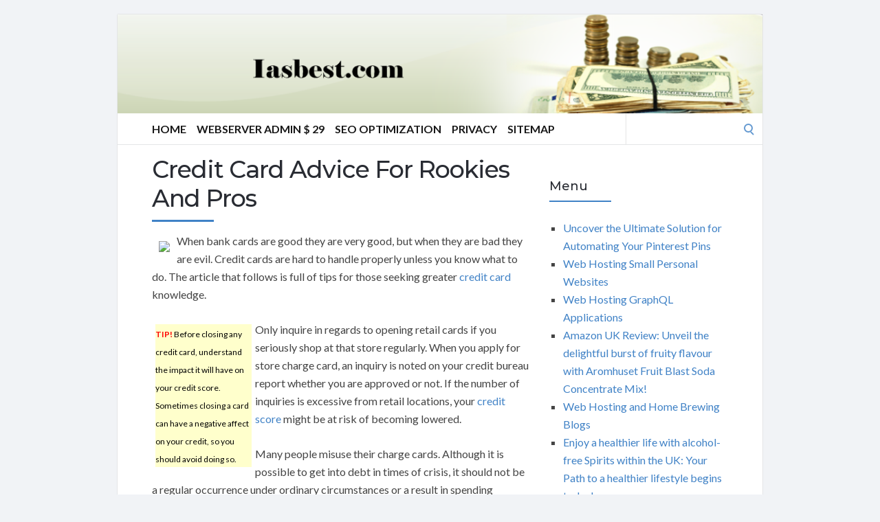

--- FILE ---
content_type: text/html; charset=UTF-8
request_url: https://iasbest.com/credit-cards/credit-card-advice-for-rookies-and-pros/
body_size: 47015
content:
<!DOCTYPE html>
<html lang="en-US">
<head>
	<!-- Meta -->
	<meta charset="UTF-8">
	<meta name="viewport" content="width=device-width, initial-scale=1">
	<!-- Link -->
	<link rel="profile" href="https://gmpg.org/xfn/11">
	<link rel="pingback" href="https://iasbest.com/xmlrpc.php">
	<!-- WP Head -->
	<meta name='robots' content='index, follow, max-image-preview:large, max-snippet:-1, max-video-preview:-1' />
	<style>img:is([sizes="auto" i], [sizes^="auto," i]) { contain-intrinsic-size: 3000px 1500px }</style>
	
	<!-- This site is optimized with the Yoast SEO plugin v26.8 - https://yoast.com/product/yoast-seo-wordpress/ -->
	<title>Credit Card Advice For Rookies And Pros -</title>
	<link rel="canonical" href="https://iasbest.com/credit-cards/credit-card-advice-for-rookies-and-pros/" />
	<meta property="og:locale" content="en_US" />
	<meta property="og:type" content="article" />
	<meta property="og:title" content="Credit Card Advice For Rookies And Pros -" />
	<meta property="og:description" content="When bank cards are good they are very good, but when they are bad they are evil. Credit cards are hard to handle properly unless you know what to do. The article that follows is full of tips for those seeking greater credit card knowledge. TIP! Before closing any credit card, understand the impact it [&hellip;]" />
	<meta property="og:url" content="https://iasbest.com/credit-cards/credit-card-advice-for-rookies-and-pros/" />
	<meta property="article:published_time" content="2015-11-02T09:38:28+00:00" />
	<meta property="og:image" content="https://www.lynnefeatherstone.org/wp-content/uploads/2013/08/Credit-Union-282x360.jpg" />
	<meta name="author" content="admin" />
	<meta name="twitter:card" content="summary_large_image" />
	<meta name="twitter:label1" content="Written by" />
	<meta name="twitter:data1" content="admin" />
	<meta name="twitter:label2" content="Est. reading time" />
	<meta name="twitter:data2" content="3 minutes" />
	<script type="application/ld+json" class="yoast-schema-graph">{"@context":"https://schema.org","@graph":[{"@type":"Article","@id":"https://iasbest.com/credit-cards/credit-card-advice-for-rookies-and-pros/#article","isPartOf":{"@id":"https://iasbest.com/credit-cards/credit-card-advice-for-rookies-and-pros/"},"author":{"name":"admin","@id":"https://iasbest.com/#/schema/person/2e44727a63450d0a8c9c8a475fa5eadd"},"headline":"Credit Card Advice For Rookies And Pros","datePublished":"2015-11-02T09:38:28+00:00","mainEntityOfPage":{"@id":"https://iasbest.com/credit-cards/credit-card-advice-for-rookies-and-pros/"},"wordCount":630,"image":{"@id":"https://iasbest.com/credit-cards/credit-card-advice-for-rookies-and-pros/#primaryimage"},"thumbnailUrl":"https://www.lynnefeatherstone.org/wp-content/uploads/2013/08/Credit-Union-282x360.jpg","keywords":["bank cards","charge cards","credit card","credit score"],"articleSection":["Credit Cards"],"inLanguage":"en-US"},{"@type":"WebPage","@id":"https://iasbest.com/credit-cards/credit-card-advice-for-rookies-and-pros/","url":"https://iasbest.com/credit-cards/credit-card-advice-for-rookies-and-pros/","name":"Credit Card Advice For Rookies And Pros -","isPartOf":{"@id":"https://iasbest.com/#website"},"primaryImageOfPage":{"@id":"https://iasbest.com/credit-cards/credit-card-advice-for-rookies-and-pros/#primaryimage"},"image":{"@id":"https://iasbest.com/credit-cards/credit-card-advice-for-rookies-and-pros/#primaryimage"},"thumbnailUrl":"https://www.lynnefeatherstone.org/wp-content/uploads/2013/08/Credit-Union-282x360.jpg","datePublished":"2015-11-02T09:38:28+00:00","author":{"@id":"https://iasbest.com/#/schema/person/2e44727a63450d0a8c9c8a475fa5eadd"},"breadcrumb":{"@id":"https://iasbest.com/credit-cards/credit-card-advice-for-rookies-and-pros/#breadcrumb"},"inLanguage":"en-US","potentialAction":[{"@type":"ReadAction","target":["https://iasbest.com/credit-cards/credit-card-advice-for-rookies-and-pros/"]}]},{"@type":"ImageObject","inLanguage":"en-US","@id":"https://iasbest.com/credit-cards/credit-card-advice-for-rookies-and-pros/#primaryimage","url":"https://www.lynnefeatherstone.org/wp-content/uploads/2013/08/Credit-Union-282x360.jpg","contentUrl":"https://www.lynnefeatherstone.org/wp-content/uploads/2013/08/Credit-Union-282x360.jpg"},{"@type":"BreadcrumbList","@id":"https://iasbest.com/credit-cards/credit-card-advice-for-rookies-and-pros/#breadcrumb","itemListElement":[{"@type":"ListItem","position":1,"name":"Home","item":"https://iasbest.com/"},{"@type":"ListItem","position":2,"name":"Credit Card Advice For Rookies And Pros"}]},{"@type":"WebSite","@id":"https://iasbest.com/#website","url":"https://iasbest.com/","name":"","description":"iasbest.com","potentialAction":[{"@type":"SearchAction","target":{"@type":"EntryPoint","urlTemplate":"https://iasbest.com/?s={search_term_string}"},"query-input":{"@type":"PropertyValueSpecification","valueRequired":true,"valueName":"search_term_string"}}],"inLanguage":"en-US"},{"@type":"Person","@id":"https://iasbest.com/#/schema/person/2e44727a63450d0a8c9c8a475fa5eadd","name":"admin","image":{"@type":"ImageObject","inLanguage":"en-US","@id":"https://iasbest.com/#/schema/person/image/","url":"https://secure.gravatar.com/avatar/cff022fc072861ba8e154e7bf0c87d0d24829c41d5c2de3165b19dc37d02687a?s=96&d=mm&r=g","contentUrl":"https://secure.gravatar.com/avatar/cff022fc072861ba8e154e7bf0c87d0d24829c41d5c2de3165b19dc37d02687a?s=96&d=mm&r=g","caption":"admin"},"url":"https://iasbest.com/author/admin/"}]}</script>
	<!-- / Yoast SEO plugin. -->


<link rel='dns-prefetch' href='//fonts.googleapis.com' />
<link rel="alternate" type="application/rss+xml" title=" &raquo; Feed" href="https://iasbest.com/feed/" />
<link rel="alternate" type="application/rss+xml" title=" &raquo; Comments Feed" href="https://iasbest.com/comments/feed/" />
<script type="text/javascript">
/* <![CDATA[ */
window._wpemojiSettings = {"baseUrl":"https:\/\/s.w.org\/images\/core\/emoji\/16.0.1\/72x72\/","ext":".png","svgUrl":"https:\/\/s.w.org\/images\/core\/emoji\/16.0.1\/svg\/","svgExt":".svg","source":{"concatemoji":"https:\/\/iasbest.com\/wp-includes\/js\/wp-emoji-release.min.js?ver=6.8.3"}};
/*! This file is auto-generated */
!function(s,n){var o,i,e;function c(e){try{var t={supportTests:e,timestamp:(new Date).valueOf()};sessionStorage.setItem(o,JSON.stringify(t))}catch(e){}}function p(e,t,n){e.clearRect(0,0,e.canvas.width,e.canvas.height),e.fillText(t,0,0);var t=new Uint32Array(e.getImageData(0,0,e.canvas.width,e.canvas.height).data),a=(e.clearRect(0,0,e.canvas.width,e.canvas.height),e.fillText(n,0,0),new Uint32Array(e.getImageData(0,0,e.canvas.width,e.canvas.height).data));return t.every(function(e,t){return e===a[t]})}function u(e,t){e.clearRect(0,0,e.canvas.width,e.canvas.height),e.fillText(t,0,0);for(var n=e.getImageData(16,16,1,1),a=0;a<n.data.length;a++)if(0!==n.data[a])return!1;return!0}function f(e,t,n,a){switch(t){case"flag":return n(e,"\ud83c\udff3\ufe0f\u200d\u26a7\ufe0f","\ud83c\udff3\ufe0f\u200b\u26a7\ufe0f")?!1:!n(e,"\ud83c\udde8\ud83c\uddf6","\ud83c\udde8\u200b\ud83c\uddf6")&&!n(e,"\ud83c\udff4\udb40\udc67\udb40\udc62\udb40\udc65\udb40\udc6e\udb40\udc67\udb40\udc7f","\ud83c\udff4\u200b\udb40\udc67\u200b\udb40\udc62\u200b\udb40\udc65\u200b\udb40\udc6e\u200b\udb40\udc67\u200b\udb40\udc7f");case"emoji":return!a(e,"\ud83e\udedf")}return!1}function g(e,t,n,a){var r="undefined"!=typeof WorkerGlobalScope&&self instanceof WorkerGlobalScope?new OffscreenCanvas(300,150):s.createElement("canvas"),o=r.getContext("2d",{willReadFrequently:!0}),i=(o.textBaseline="top",o.font="600 32px Arial",{});return e.forEach(function(e){i[e]=t(o,e,n,a)}),i}function t(e){var t=s.createElement("script");t.src=e,t.defer=!0,s.head.appendChild(t)}"undefined"!=typeof Promise&&(o="wpEmojiSettingsSupports",i=["flag","emoji"],n.supports={everything:!0,everythingExceptFlag:!0},e=new Promise(function(e){s.addEventListener("DOMContentLoaded",e,{once:!0})}),new Promise(function(t){var n=function(){try{var e=JSON.parse(sessionStorage.getItem(o));if("object"==typeof e&&"number"==typeof e.timestamp&&(new Date).valueOf()<e.timestamp+604800&&"object"==typeof e.supportTests)return e.supportTests}catch(e){}return null}();if(!n){if("undefined"!=typeof Worker&&"undefined"!=typeof OffscreenCanvas&&"undefined"!=typeof URL&&URL.createObjectURL&&"undefined"!=typeof Blob)try{var e="postMessage("+g.toString()+"("+[JSON.stringify(i),f.toString(),p.toString(),u.toString()].join(",")+"));",a=new Blob([e],{type:"text/javascript"}),r=new Worker(URL.createObjectURL(a),{name:"wpTestEmojiSupports"});return void(r.onmessage=function(e){c(n=e.data),r.terminate(),t(n)})}catch(e){}c(n=g(i,f,p,u))}t(n)}).then(function(e){for(var t in e)n.supports[t]=e[t],n.supports.everything=n.supports.everything&&n.supports[t],"flag"!==t&&(n.supports.everythingExceptFlag=n.supports.everythingExceptFlag&&n.supports[t]);n.supports.everythingExceptFlag=n.supports.everythingExceptFlag&&!n.supports.flag,n.DOMReady=!1,n.readyCallback=function(){n.DOMReady=!0}}).then(function(){return e}).then(function(){var e;n.supports.everything||(n.readyCallback(),(e=n.source||{}).concatemoji?t(e.concatemoji):e.wpemoji&&e.twemoji&&(t(e.twemoji),t(e.wpemoji)))}))}((window,document),window._wpemojiSettings);
/* ]]> */
</script>
<style id='wp-emoji-styles-inline-css' type='text/css'>

	img.wp-smiley, img.emoji {
		display: inline !important;
		border: none !important;
		box-shadow: none !important;
		height: 1em !important;
		width: 1em !important;
		margin: 0 0.07em !important;
		vertical-align: -0.1em !important;
		background: none !important;
		padding: 0 !important;
	}
</style>
<link rel='stylesheet' id='wp-block-library-css' href='https://iasbest.com/wp-includes/css/dist/block-library/style.min.css?ver=6.8.3' type='text/css' media='all' />
<style id='classic-theme-styles-inline-css' type='text/css'>
/*! This file is auto-generated */
.wp-block-button__link{color:#fff;background-color:#32373c;border-radius:9999px;box-shadow:none;text-decoration:none;padding:calc(.667em + 2px) calc(1.333em + 2px);font-size:1.125em}.wp-block-file__button{background:#32373c;color:#fff;text-decoration:none}
</style>
<style id='global-styles-inline-css' type='text/css'>
:root{--wp--preset--aspect-ratio--square: 1;--wp--preset--aspect-ratio--4-3: 4/3;--wp--preset--aspect-ratio--3-4: 3/4;--wp--preset--aspect-ratio--3-2: 3/2;--wp--preset--aspect-ratio--2-3: 2/3;--wp--preset--aspect-ratio--16-9: 16/9;--wp--preset--aspect-ratio--9-16: 9/16;--wp--preset--color--black: #000000;--wp--preset--color--cyan-bluish-gray: #abb8c3;--wp--preset--color--white: #ffffff;--wp--preset--color--pale-pink: #f78da7;--wp--preset--color--vivid-red: #cf2e2e;--wp--preset--color--luminous-vivid-orange: #ff6900;--wp--preset--color--luminous-vivid-amber: #fcb900;--wp--preset--color--light-green-cyan: #7bdcb5;--wp--preset--color--vivid-green-cyan: #00d084;--wp--preset--color--pale-cyan-blue: #8ed1fc;--wp--preset--color--vivid-cyan-blue: #0693e3;--wp--preset--color--vivid-purple: #9b51e0;--wp--preset--gradient--vivid-cyan-blue-to-vivid-purple: linear-gradient(135deg,rgba(6,147,227,1) 0%,rgb(155,81,224) 100%);--wp--preset--gradient--light-green-cyan-to-vivid-green-cyan: linear-gradient(135deg,rgb(122,220,180) 0%,rgb(0,208,130) 100%);--wp--preset--gradient--luminous-vivid-amber-to-luminous-vivid-orange: linear-gradient(135deg,rgba(252,185,0,1) 0%,rgba(255,105,0,1) 100%);--wp--preset--gradient--luminous-vivid-orange-to-vivid-red: linear-gradient(135deg,rgba(255,105,0,1) 0%,rgb(207,46,46) 100%);--wp--preset--gradient--very-light-gray-to-cyan-bluish-gray: linear-gradient(135deg,rgb(238,238,238) 0%,rgb(169,184,195) 100%);--wp--preset--gradient--cool-to-warm-spectrum: linear-gradient(135deg,rgb(74,234,220) 0%,rgb(151,120,209) 20%,rgb(207,42,186) 40%,rgb(238,44,130) 60%,rgb(251,105,98) 80%,rgb(254,248,76) 100%);--wp--preset--gradient--blush-light-purple: linear-gradient(135deg,rgb(255,206,236) 0%,rgb(152,150,240) 100%);--wp--preset--gradient--blush-bordeaux: linear-gradient(135deg,rgb(254,205,165) 0%,rgb(254,45,45) 50%,rgb(107,0,62) 100%);--wp--preset--gradient--luminous-dusk: linear-gradient(135deg,rgb(255,203,112) 0%,rgb(199,81,192) 50%,rgb(65,88,208) 100%);--wp--preset--gradient--pale-ocean: linear-gradient(135deg,rgb(255,245,203) 0%,rgb(182,227,212) 50%,rgb(51,167,181) 100%);--wp--preset--gradient--electric-grass: linear-gradient(135deg,rgb(202,248,128) 0%,rgb(113,206,126) 100%);--wp--preset--gradient--midnight: linear-gradient(135deg,rgb(2,3,129) 0%,rgb(40,116,252) 100%);--wp--preset--font-size--small: 13px;--wp--preset--font-size--medium: 20px;--wp--preset--font-size--large: 36px;--wp--preset--font-size--x-large: 42px;--wp--preset--spacing--20: 0.44rem;--wp--preset--spacing--30: 0.67rem;--wp--preset--spacing--40: 1rem;--wp--preset--spacing--50: 1.5rem;--wp--preset--spacing--60: 2.25rem;--wp--preset--spacing--70: 3.38rem;--wp--preset--spacing--80: 5.06rem;--wp--preset--shadow--natural: 6px 6px 9px rgba(0, 0, 0, 0.2);--wp--preset--shadow--deep: 12px 12px 50px rgba(0, 0, 0, 0.4);--wp--preset--shadow--sharp: 6px 6px 0px rgba(0, 0, 0, 0.2);--wp--preset--shadow--outlined: 6px 6px 0px -3px rgba(255, 255, 255, 1), 6px 6px rgba(0, 0, 0, 1);--wp--preset--shadow--crisp: 6px 6px 0px rgba(0, 0, 0, 1);}:where(.is-layout-flex){gap: 0.5em;}:where(.is-layout-grid){gap: 0.5em;}body .is-layout-flex{display: flex;}.is-layout-flex{flex-wrap: wrap;align-items: center;}.is-layout-flex > :is(*, div){margin: 0;}body .is-layout-grid{display: grid;}.is-layout-grid > :is(*, div){margin: 0;}:where(.wp-block-columns.is-layout-flex){gap: 2em;}:where(.wp-block-columns.is-layout-grid){gap: 2em;}:where(.wp-block-post-template.is-layout-flex){gap: 1.25em;}:where(.wp-block-post-template.is-layout-grid){gap: 1.25em;}.has-black-color{color: var(--wp--preset--color--black) !important;}.has-cyan-bluish-gray-color{color: var(--wp--preset--color--cyan-bluish-gray) !important;}.has-white-color{color: var(--wp--preset--color--white) !important;}.has-pale-pink-color{color: var(--wp--preset--color--pale-pink) !important;}.has-vivid-red-color{color: var(--wp--preset--color--vivid-red) !important;}.has-luminous-vivid-orange-color{color: var(--wp--preset--color--luminous-vivid-orange) !important;}.has-luminous-vivid-amber-color{color: var(--wp--preset--color--luminous-vivid-amber) !important;}.has-light-green-cyan-color{color: var(--wp--preset--color--light-green-cyan) !important;}.has-vivid-green-cyan-color{color: var(--wp--preset--color--vivid-green-cyan) !important;}.has-pale-cyan-blue-color{color: var(--wp--preset--color--pale-cyan-blue) !important;}.has-vivid-cyan-blue-color{color: var(--wp--preset--color--vivid-cyan-blue) !important;}.has-vivid-purple-color{color: var(--wp--preset--color--vivid-purple) !important;}.has-black-background-color{background-color: var(--wp--preset--color--black) !important;}.has-cyan-bluish-gray-background-color{background-color: var(--wp--preset--color--cyan-bluish-gray) !important;}.has-white-background-color{background-color: var(--wp--preset--color--white) !important;}.has-pale-pink-background-color{background-color: var(--wp--preset--color--pale-pink) !important;}.has-vivid-red-background-color{background-color: var(--wp--preset--color--vivid-red) !important;}.has-luminous-vivid-orange-background-color{background-color: var(--wp--preset--color--luminous-vivid-orange) !important;}.has-luminous-vivid-amber-background-color{background-color: var(--wp--preset--color--luminous-vivid-amber) !important;}.has-light-green-cyan-background-color{background-color: var(--wp--preset--color--light-green-cyan) !important;}.has-vivid-green-cyan-background-color{background-color: var(--wp--preset--color--vivid-green-cyan) !important;}.has-pale-cyan-blue-background-color{background-color: var(--wp--preset--color--pale-cyan-blue) !important;}.has-vivid-cyan-blue-background-color{background-color: var(--wp--preset--color--vivid-cyan-blue) !important;}.has-vivid-purple-background-color{background-color: var(--wp--preset--color--vivid-purple) !important;}.has-black-border-color{border-color: var(--wp--preset--color--black) !important;}.has-cyan-bluish-gray-border-color{border-color: var(--wp--preset--color--cyan-bluish-gray) !important;}.has-white-border-color{border-color: var(--wp--preset--color--white) !important;}.has-pale-pink-border-color{border-color: var(--wp--preset--color--pale-pink) !important;}.has-vivid-red-border-color{border-color: var(--wp--preset--color--vivid-red) !important;}.has-luminous-vivid-orange-border-color{border-color: var(--wp--preset--color--luminous-vivid-orange) !important;}.has-luminous-vivid-amber-border-color{border-color: var(--wp--preset--color--luminous-vivid-amber) !important;}.has-light-green-cyan-border-color{border-color: var(--wp--preset--color--light-green-cyan) !important;}.has-vivid-green-cyan-border-color{border-color: var(--wp--preset--color--vivid-green-cyan) !important;}.has-pale-cyan-blue-border-color{border-color: var(--wp--preset--color--pale-cyan-blue) !important;}.has-vivid-cyan-blue-border-color{border-color: var(--wp--preset--color--vivid-cyan-blue) !important;}.has-vivid-purple-border-color{border-color: var(--wp--preset--color--vivid-purple) !important;}.has-vivid-cyan-blue-to-vivid-purple-gradient-background{background: var(--wp--preset--gradient--vivid-cyan-blue-to-vivid-purple) !important;}.has-light-green-cyan-to-vivid-green-cyan-gradient-background{background: var(--wp--preset--gradient--light-green-cyan-to-vivid-green-cyan) !important;}.has-luminous-vivid-amber-to-luminous-vivid-orange-gradient-background{background: var(--wp--preset--gradient--luminous-vivid-amber-to-luminous-vivid-orange) !important;}.has-luminous-vivid-orange-to-vivid-red-gradient-background{background: var(--wp--preset--gradient--luminous-vivid-orange-to-vivid-red) !important;}.has-very-light-gray-to-cyan-bluish-gray-gradient-background{background: var(--wp--preset--gradient--very-light-gray-to-cyan-bluish-gray) !important;}.has-cool-to-warm-spectrum-gradient-background{background: var(--wp--preset--gradient--cool-to-warm-spectrum) !important;}.has-blush-light-purple-gradient-background{background: var(--wp--preset--gradient--blush-light-purple) !important;}.has-blush-bordeaux-gradient-background{background: var(--wp--preset--gradient--blush-bordeaux) !important;}.has-luminous-dusk-gradient-background{background: var(--wp--preset--gradient--luminous-dusk) !important;}.has-pale-ocean-gradient-background{background: var(--wp--preset--gradient--pale-ocean) !important;}.has-electric-grass-gradient-background{background: var(--wp--preset--gradient--electric-grass) !important;}.has-midnight-gradient-background{background: var(--wp--preset--gradient--midnight) !important;}.has-small-font-size{font-size: var(--wp--preset--font-size--small) !important;}.has-medium-font-size{font-size: var(--wp--preset--font-size--medium) !important;}.has-large-font-size{font-size: var(--wp--preset--font-size--large) !important;}.has-x-large-font-size{font-size: var(--wp--preset--font-size--x-large) !important;}
:where(.wp-block-post-template.is-layout-flex){gap: 1.25em;}:where(.wp-block-post-template.is-layout-grid){gap: 1.25em;}
:where(.wp-block-columns.is-layout-flex){gap: 2em;}:where(.wp-block-columns.is-layout-grid){gap: 2em;}
:root :where(.wp-block-pullquote){font-size: 1.5em;line-height: 1.6;}
</style>
<link rel='stylesheet' id='wp_automatic_gallery_style-css' href='https://iasbest.com/wp-content/plugins/wp-automatic/css/wp-automatic.css?ver=1.0.0' type='text/css' media='all' />
<link rel='stylesheet' id='socrates-v5-style-css' href='https://iasbest.com/wp-content/themes/socrates-v5/style.css?ver=5.046' type='text/css' media='all' />
<link rel='stylesheet' id='font-awesome-css' href='https://iasbest.com/wp-content/themes/socrates-v5/css/fonts/font-awesome/font-awesome-min.css?ver=6.8.3' type='text/css' media='all' />
<link rel='stylesheet' id='socrates-v5-google-fonts-css' href='//fonts.googleapis.com/css?family=Lato%3A300%2C400%2C500%2C700%7CMontserrat%3A300%2C400%2C500%2C700%26subset%3Dlatin%2Clatin-ext&#038;ver=5.046' type='text/css' media='all' />
<script type="text/javascript" src="https://iasbest.com/wp-includes/js/jquery/jquery.min.js?ver=3.7.1" id="jquery-core-js"></script>
<script type="text/javascript" src="https://iasbest.com/wp-includes/js/jquery/jquery-migrate.min.js?ver=3.4.1" id="jquery-migrate-js"></script>
<script type="text/javascript" src="https://iasbest.com/wp-content/plugins/wp-automatic/js/main-front.js?ver=6.8.3" id="wp_automatic_gallery-js"></script>
<link rel="https://api.w.org/" href="https://iasbest.com/wp-json/" /><link rel="alternate" title="JSON" type="application/json" href="https://iasbest.com/wp-json/wp/v2/posts/59" /><link rel="EditURI" type="application/rsd+xml" title="RSD" href="https://iasbest.com/xmlrpc.php?rsd" />
<meta name="generator" content="WordPress 6.8.3" />
<link rel='shortlink' href='https://iasbest.com/?p=59' />
<link rel="alternate" title="oEmbed (JSON)" type="application/json+oembed" href="https://iasbest.com/wp-json/oembed/1.0/embed?url=https%3A%2F%2Fiasbest.com%2Fcredit-cards%2Fcredit-card-advice-for-rookies-and-pros%2F" />
<link rel="alternate" title="oEmbed (XML)" type="text/xml+oembed" href="https://iasbest.com/wp-json/oembed/1.0/embed?url=https%3A%2F%2Fiasbest.com%2Fcredit-cards%2Fcredit-card-advice-for-rookies-and-pros%2F&#038;format=xml" />
<style type="text/css">.wrapper, .body-general-layout-wrapped #page-inner { max-width: 1200px; }.site-description { position: absolute; clip: rect(1px, 1px, 1px, 1px); }#header { background-image: url("https://iasbest.com/wp-content/uploads/2025/08/cropped-iasbest_com.png"); }#header-inner .wrapper { min-height: 100px; padding: 50px 0px; }@media only screen and ( min-width: 1025px ) and ( max-width: 1279px ) {body #header-inner .wrapper { min-height: 80px; padding: 40px 0px; }}@media only screen and ( min-width: 768px ) and ( max-width: 1024px ) {body #header-inner .wrapper { min-height: 62.5px; padding: 31.25px 0px; }}@media only screen and ( min-width: 480px ) and ( max-width: 767px ) {body #header-inner .wrapper { min-height: 45.454545454545px; padding: 22.727272727273px 0px; }}@media only screen and ( min-width: 320px ) and ( max-width: 479px ) {body #header-inner .wrapper { min-height: 26.315789473684px; padding: 13.157894736842px 0px; }}.page-template-default #content, .page-template-template-member #content { padding-right: 0px; }#top-bar { background-color: #22242a; }#top-bar-navigation .menu > li > a, #top-bar-navigation .menu a .fa, #top-bar-search .search-field, #top-bar-search .fa { color: #fff; }#top-bar-search .search-field::-webkit-input-placeholder { color: #fff; }#top-bar-search .search-field::-moz-placeholder { color: #fff; }#top-bar-search .search-field:-ms-input-placeholder { color: #fff; }#top-bar-navigation .menu ul { background-color: #191a1f; }#top-bar-navigation .menu ul li > a { color: #fff; }#header { background-color: #292c33; }#logo .site-title { color: #fff; }#logo .site-description { color: #fff; }#navigation { background-color: #fff; }#navigation .menu > li > a, #navigation .menu a .fa { color: #181818; }#navigation-aside .menu > li > a, #navigation-aside .menu a .fa { color: #ffffff; }#navigation .menu ul, #mobile-navigation-menu, #navigation-aside .menu ul { background-color: #22242a; }#navigation .menu ul li > a, #mobile-navigation-menu a, #mobile-navigation-menu li .fa, #navigation-aside .menu ul li > a { color: #fff; }#footer-widgets { background-color: #22242a; }#footer-widgets, #footer-widgets a, #footer-widgets ul { color: #4082c6; }#footer-widgets { color: #fff; }#footer-widgets .widget-title { color: #4082c6; }#footer-widgets .widget-title:after { background: #4082c6; }#footer-bottom { background: #fff; }#footer-bottom { color: #444; }#footer-bottom a { color: #4082c6; }#footer-navigation .menu > li > a { color: #4082c6; }#footer-navigation .menu > li > a:hover { color: #4082c6; }body, button, input, select, textarea { color: #444; }h1, h2, h3, h4, h5, h6, .blog-post-single-title, .page-title { color: #292c33; }.header-mobile-nav-hook .st0{fill: #4082c6; }table thead, table tbody th, button, input[type="button"], input[type="reset"], input[type="submit"], .header-mobile-nav-hook, .post-s1-title:after, .post-s1-read-more a, .post-s2-read-more a, .post-s2-cats a, .post-s3-cats a, .post-s3-title:after, .pagination-load-more a, .pagination-type-numbered a, .blog-post-single-nav-button, .widget .tagcloud a, #footer-widgets .widget-title:after, .blog-post-single-title:after, .page-title:after, .blog-post-single-content h2:after, .blog-post-single-content h3:after, .blog-post-single-content h4:after, .blog-post-single-content h5:after, .comments-section-heading-title:after, .comment-reply-title:after, #sidebar .widget-title:after { background-color: #4082c6; }.comment-meta-author, #header-search .fa { color: #4082c6; }.search-icon { border-color: #4082c6; }.search-icon::after { background-color: #4082c6; }.soc-toggle.active .soc-toggle-title,.soc-tabs-nav-item.active {background: #4082c6;border-color:#4082c6 }a { color: #4082c6; }.widget_search input[type="submit"] { border-color: #4082c6; }body, button, input, select, textarea, input[type="text"], input[type="email"], input[type="url"], input[type="password"], input[type="search"], textarea { font-family: "Lato"; }h1, h2, h3, h4, h5, h6, #logo .site-title { font-family: "Montserrat"; }#top-bar-navigation .menu > li > a, #top-bar-navigation .menu ul li a, #navigation .menu > li > a, #navigation .menu ul li > a, #navigation-aside .menu > li > a, #navigation-aside .menu ul li > a, #mobile-navigation-menu a, #footer-copyright, #footer-navigation .menu > li > a { text-transform:uppercase; }h1 { font-size: 33px; }h2 { font-size: 30px; }h3 { font-size: 27px; }h4 { font-size: 24px; }h5 { font-size: 21px; }h6 { font-size: 18px; }@media only screen and ( max-width: 767px ) {h1 { font-size: 26px; }h2 { font-size: 24px; }h3 { font-size: 22px; }h4 { font-size: 20px; }h5 { font-size: 18px; }h6 { font-size: 16px; }}#logo .site-title { font-size: 34px; font-weight: 700; }#logo .site-description { font-size: 20px; font-weight: 400; }body, button, input, select, textarea { font-size: 16px; font-weight: 400; }.page-title { font-size: 35px; font-weight: 500; }.blog-post-single-title { font-size: 35px; font-weight: 500; }.post-s1-title { font-size: 28px; font-weight: 500; }#navigation .menu > li > a, #navigation-aside .menu > li > a { font-size: 16px; font-weight: 600; }#navigation .menu ul li > a, #navigation-aside .menu ul li > a { font-size: 13px; font-weight: 600; }#header-widgets .widget-title, #sidebar .widget-title, #footer-widgets .widget-title { font-size: 18px; font-weight: 500; }#footer-copyright, #footer-bottom a, #footer-navigation .menu > li > a, #footer-navigation .menu > li > a:hover { font-size: 12px; font-weight: 400; }.post-s2-title { font-size: 17px; color: #000000; }</style><link rel="icon" href="https://iasbest.com/wp-content/uploads/2017/11/MAN2.png" sizes="32x32" />
<link rel="icon" href="https://iasbest.com/wp-content/uploads/2017/11/MAN2.png" sizes="192x192" />
<link rel="apple-touch-icon" href="https://iasbest.com/wp-content/uploads/2017/11/MAN2.png" />
<meta name="msapplication-TileImage" content="https://iasbest.com/wp-content/uploads/2017/11/MAN2.png" />


</head>
<body class="wp-singular post-template-default single single-post postid-59 single-format-standard wp-theme-socrates-v5 body-general-layout-wrapped body-logo-position-left body-fitvids-enabled">

	<div id="page" class="site">
	
		<div id="page-inner">

			
	<div id="top-bar">
		
		<div class="wrapper clearfix">

						<div id="top-bar-navigation" class="hide-on-mobile">
							</div><!-- #top-bar-navigation -->

		</div><!-- .wrapper -->

	</div><!-- #top-bar -->


		
									
				<header id="header" class="site-header">

					<div id="header-inner">

						<div class="wrapper clearfix">
						
							<div id="logo">
	<div itemscope itemtype="http://schema.org/Organization"></div>						<p class="site-title"><a href="https://iasbest.com/" rel="home"></a></p>
				</div><!-- #logo -->
							
							
						</div><!-- .wrapper -->

						
					</div><!-- #header-inner -->
					
				</header><!-- #header -->

			
						<nav id="navigation" class="navigation-below">

	<div class="wrapper clearfix">
		<div id="navigation-inner">
			<div class="menu-menu-container"><ul id="primary-menu" class="menu"><li id="menu-item-28" class="menu-item menu-item-type-custom menu-item-object-custom menu-item-home menu-item-28"><a href="https://iasbest.com/">Home</a></li>
<li id="menu-item-417" class="menu-item menu-item-type-custom menu-item-object-custom menu-item-417"><a href="https://gertgambell.net/plc">Webserver Admin $ 29</a></li>
<li id="menu-item-772" class="menu-item menu-item-type-custom menu-item-object-custom menu-item-772"><a target="_blank" href="https://seoengineoptimizations.com/">Seo Optimization</a></li>
<li id="menu-item-29" class="menu-item menu-item-type-post_type menu-item-object-page menu-item-29"><a href="https://iasbest.com/privacy/">Privacy</a></li>
<li id="menu-item-30" class="menu-item menu-item-type-post_type menu-item-object-page menu-item-30"><a href="https://iasbest.com/sitemap/">Sitemap</a></li>
</ul></div>		</div><!-- #navigation-inner -->
		<div id="mobile-navigation">
	<!--<span class="header-mobile-nav-hook"><span class="header-mobile-nav-hook-icon"></span></span>-->
	<svg version="1.1" id="Layer_1" xmlns="http://www.w3.org/2000/svg" xmlns:xlink="http://www.w3.org/1999/xlink" x="0px" y="0px"
	 viewBox="0 0 200 200" style="background:#fff;width:34px;" xml:space="preserve" class="header-mobile-nav-hook">

<path class="st0" d="M0,0v200.5h200V0H0z M165.2,153.3H34.8c-5.6,0-10.2-4.6-10.2-10.2s4.6-10.2,10.2-10.2h130.3
	c5.6,0,10.2,4.6,10.2,10.2S170.8,153.3,165.2,153.3z M165.2,110.3H34.8c-5.6,0-10.2-4.6-10.2-10.2s4.6-10.2,10.2-10.2h130.3
	c5.6,0,10.2,4.6,10.2,10.2S170.8,110.3,165.2,110.3z M165.2,67.3H34.8c-5.6,0-10.2-4.6-10.2-10.2s4.6-10.2,10.2-10.2h130.3
	c5.6,0,10.2,4.6,10.2,10.2S170.8,67.3,165.2,67.3z"/>
</svg>
</div><!-- #mobile-navigation -->					<div id="header-search">
				
<form role="search" method="get" class="search-form" action="https://iasbest.com/">
	<label>
		<span class="screen-reader-text">Search for:</span>
		<input type="search" class="search-field" placeholder="" value="" name="s" />
	</label>
	<button type="submit" class="search-submit" value="Search"><span class="screen-reader-text">Search</span><span class="search-icon"></span></button>
</form>
				<span class="search-icon"></span>
			</div><!-- #header-search -->
			</div><!-- .wrapper -->
</nav><!-- #navigation -->			<div id="main" class="site-content">
			<div id="top-banner" class="widget widget_block"><ins data-revive-zoneid="25" data-revive-id="a44d52551e01cc2775645574899f6db8"></ins>
<script async src="//adserver.postboxen.com/www/delivery/asyncjs.php"></script></div>
									<div class="wrapper clearfix">
				
	<div id="content" class="col col-8">

		<div class="blog-post-single">
	
	<div class="blog-post-single-main">
					<h1 class="blog-post-single-title">Credit Card Advice For Rookies And Pros</h1>
		
		
		<div class="blog-post-single-content">
			<div style='float: left; padding: 10px;'><a href='https://www.lynnefeatherstone.org/2013/08/lynne-featherstone-mp-visits-london-capital-credit-union.htm'><img src='https://www.lynnefeatherstone.org/wp-content/uploads/2013/08/Credit-Union-282x360.jpg' border=0 style='max-width:325px;'></a></div>
<p> When bank cards are good they are very good, but when they are bad they are evil. Credit cards are hard to handle properly unless you know what to do. The article that follows is full of tips for those seeking greater <a href="https://swepro.credi28.hop.clickbank.net/" target="_blank" rel="nofollow">credit card</a> knowledge.</p>
<p><DIV style='float: left; width: 150px; padding: 5px 5px 5px 5px;'><DIV style='background-color: #FFFFCC; color: #000000;'><small><font color='#FF0000'><b>TIP!</b></font> Before closing any credit card, understand the impact it will have on your credit score. Sometimes closing a card can have a negative affect on your credit, so you should avoid doing so.</small></DIV></DIV></p>
<p>Only inquire in regards to opening retail cards if you seriously shop at that store regularly. When you apply for store charge card, an inquiry is noted on your credit bureau report whether you are approved or not. If the number of inquiries is excessive from retail locations, your <a href="https://swepro.37days.hop.clickbank.net/" target="_blank" rel="nofollow">credit score</a> might be at risk of becoming lowered.</p>
<p>Many people misuse their charge cards. Although it is possible to get into debt in times of crisis, it should not be a regular occurrence under ordinary circumstances or a result in spending beyond your means, which leaves you with payments you cannot make. The very best thing that you can do is pay off the balance every single month. Doing this ensures you are using your credit, while maintaining a low balance and also raising your credit score.</p>
<p><DIV style='float: right; width: 150px; padding: 5px 5px 5px 5px;'><DIV style='background-color: #FFFFCC; color: #000000;'><small><font color='#FF0000'><b>TIP!</b></font> When looking over your statement, report any fraudulent charges as soon as possible. If you do so, it will be more likely that the thief is caught.</small></DIV></DIV></p>
<p>Credit card companies set minimum payments in order to make as much money from you as they can. Always pay above the minimum. Avoid paying interest as much as possible in the long run.</p>
<h2>Credit Card</h2>
<p><DIV style='float: left; width: 150px; padding: 5px 5px 5px 5px;'><DIV style='background-color: #FFFFCC; color: #000000;'><small><font color='#FF0000'><b>TIP!</b></font> Keep a record of your credit card purchases to avoid creating more debt than you can pay for. It is easy to loose track of the money you spend when you use your card unless you make a commitment to keep track in a note book or spreadsheet.</small></DIV></DIV></p>
<p>Pay 100% of your credit card bill each month if you can afford it. In the ideal credit card situation, they will be paid off entirely in every billing cycle and used simply as conveniences. When you keep balances off your cards, you avoid interest and other finance charges. Making use of the cards helps build up your credit score, too.</p>
<p>Set a budget when it comes to your bank cards. Many people think a budget is only for the bills you owe; however, you should also set a budget for credit card usage. Your credit card isn&#8217;t surplus money; it&#8217;s part of what you have to pay. Set aside a specific amount that you can safely spend on a card every month. Stick to that, and pay it off each month.</p>
<p><DIV style='float: right; width: 150px; padding: 5px 5px 5px 5px;'><DIV style='background-color: #FFFFCC; color: #000000;'><small><font color='#FF0000'><b>TIP!</b></font> Always have a budget for your credit card spending. Include your credit when planning your monthly budget.</small></DIV></DIV></p>
<p>Don&#8217;t put off signing the back of any new charge cards you&#8217;ve been issued. If you don&#8217;t sign it immediately, your card can easily be stolen and used. Many vendors now require cashiers to verify signature matches so your card can be safe.</p>
<h2>Credit Card</h2>
<p><DIV style='float: left; width: 150px; padding: 5px 5px 5px 5px;'><DIV style='background-color: #FFFFCC; color: #000000;'><small><font color='#FF0000'><b>TIP!</b></font> Leave no blanks spaces on any credit card receipts you sign at a store. Mark up the line for the tip, so that no one can later put an amount on it.</small></DIV></DIV></p>
<p>You can avoid the negative financial consequences of using a credit card by spending wisely, paying on time and learning about all the costs associated with making purchases. You can, however, expect to be able to deal with a credit card much more easier if you follow the right advice. Apply this advice to improve the way you manage your charge cards.</p>
		</div><!-- .blog-post-single-content -->
	<div class="next-page-box">
		<div class="single-pagination clearfix">
								</div><!-- .single-pagination -->
		</div><!-- .next-page-box -->
		<div class="blog-post-single-tags">
			Tags: <a href="https://iasbest.com/tag/bank-cards/" rel="tag">bank cards</a>, <a href="https://iasbest.com/tag/charge-cards/" rel="tag">charge cards</a>, <a href="https://iasbest.com/tag/credit-card/" rel="tag">credit card</a>, <a href="https://iasbest.com/tag/credit-score/" rel="tag">credit score</a>		</div><!-- .blog-post-single-tags -->
	</div><!-- .blog-post-single-main -->
</div><!-- .blog-post-single --><div class="blog-post-single-nav">
				<div class="blog-post-single-nav-prev col col-6">
				
				<div class="post-s2 init-animation">

					<a href="https://iasbest.com/credit-cards/looking-for-credit-card-solutions-try-these-ideas/" class="blog-post-single-nav-button"><span class="fa fa-angle-left"></span>Previous Post</a>

					
					<div class="post-s2-main">

						<h4 class="post-s2-title"><a href="https://iasbest.com/credit-cards/looking-for-credit-card-solutions-try-these-ideas/">Looking For Credit Card Solutions? Try These Ideas!</a></h4>

						<div class="post-s2-meta clearfix">
															<span class="post-meta-comments no-before"><a href="https://iasbest.com/credit-cards/looking-for-credit-card-solutions-try-these-ideas/#respond">No Comments</a></span>	
													</div><!-- .post-s2-meta -->

					</div><!-- .post-s2-main -->

				</div><!-- .post-s2 -->

			</div><!-- .blog-post-single-nav-prev -->
							<div class="blog-post-single-nav-next col col-6 col-last">
				
				<div class="post-s2 init-animation">

					<a href="https://iasbest.com/credit-cards/great-advice-for-using-a-prepaid-credit-card/" class="blog-post-single-nav-button">Next Post<span class="fa fa-angle-right"></span></a>

					
					<div class="post-s2-main">

						<h4 class="post-s2-title"><a href="https://iasbest.com/credit-cards/great-advice-for-using-a-prepaid-credit-card/">Great Advice For Using A Prepaid Credit Card</a></h4>

						<div class="post-s2-meta clearfix">
															<span class="post-meta-comments no-before"><a href="https://iasbest.com/credit-cards/great-advice-for-using-a-prepaid-credit-card/#respond">No Comments</a></span>	
													</div><!-- .post-s2-meta -->

					</div><!-- .post-s2-main -->

				</div><!-- .post-s2 -->

			</div><!-- .blog-post-single-nav-next -->
			</div><!-- .blog-post-single-nav -->	
	</div><!-- #content -->

		<aside id="sidebar" class="col col-4 col-last">
		<div id="sidebar-inner">
			<div id="block-4" class="widget widget_block"><div class="widget-main"><ins data-revive-zoneid="24" data-revive-id="a44d52551e01cc2775645574899f6db8"></ins>
<script async src="//adserver.postboxen.com/www/delivery/asyncjs.php"></script></div></div>
		<div id="recent-posts-4" class="widget widget_recent_entries"><div class="widget-main">
		<h2 class="widget-title">Menu</h2>
		<ul>
											<li>
					<a href="https://iasbest.com/seo/uncover-the-ultimate-solution-for-automating-your-pinterest-pins/">Uncover the Ultimate Solution for Automating Your Pinterest Pins</a>
									</li>
											<li>
					<a href="https://iasbest.com/uncategorized/web-hosting-small-personal-websites/">Web Hosting Small Personal Websites</a>
									</li>
											<li>
					<a href="https://iasbest.com/uncategorized/web-hosting-graphql-applications/">Web Hosting GraphQL Applications</a>
									</li>
											<li>
					<a href="https://iasbest.com/amazon-uk-tips/amazon-uk-review-unveil-the-delightful-burst-of-fruity-flavour-with-aromhuset-fruit-blast-soda-concentrate-mix/">Amazon UK Review: Unveil the delightful burst of fruity flavour with Aromhuset Fruit Blast Soda Concentrate Mix!</a>
									</li>
											<li>
					<a href="https://iasbest.com/uncategorized/web-hosting-and-home-brewing-blogs/">Web Hosting and Home Brewing Blogs</a>
									</li>
											<li>
					<a href="https://iasbest.com/amazon-ca-tips/enjoy-a-healthier-life-with-alcohol-free-spirits-within-the-uk-your-path-to-a-healthier-lifestyle-begins-today/">Enjoy a healthier life with alcohol-free Spirits within the UK: Your Path to a healthier lifestyle begins today!</a>
									</li>
											<li>
					<a href="https://iasbest.com/amazon-uk-tips/is-aromhusets-julmust-soda-syrup-a-luxurious-success/">Is Aromhuset&#8217;s Julmust Soda Syrup a Luxurious Success?</a>
									</li>
											<li>
					<a href="https://iasbest.com/uncategorized/web-hosting-machine-learning-apps/">Web Hosting Machine Learning Apps</a>
									</li>
											<li>
					<a href="https://iasbest.com/amazon-uk-tips/reviewing-aromhuset-zero-blood-orange-syrup-a-superior-sparkle/">Reviewing Aromhuset Zero Blood Orange Syrup: A Superior Sparkle?</a>
									</li>
											<li>
					<a href="https://iasbest.com/uncategorized/hosting-react-native-apps/">Hosting React Native Apps</a>
									</li>
											<li>
					<a href="https://iasbest.com/amazon-uk-tips/aromhuset-zero-soda-concentrates-explore-the-top-flavors-a-refreshing-sugar-free-healthy-experience/">Aromhuset Zero Soda Concentrates Explore the Top Flavors A Refreshing Sugar-Free &#038; Healthy Experience</a>
									</li>
											<li>
					<a href="https://iasbest.com/uncategorized/web-hosting-tensorflowjs/">Web Hosting TensorFlowjs</a>
									</li>
											<li>
					<a href="https://iasbest.com/amazon-uk-tips/aromhuset-india-tonic-syrup-an-essential-element-for-home-carbonation-systems-such-as-soda-stream/">Aromhuset India Tonic Syrup &#8211; an essential element for home carbonation systems such as Soda Stream</a>
									</li>
											<li>
					<a href="https://iasbest.com/amazon-uk-tips/this-is-the-aromhuset-zero-sugar-indian-soda-concentrate/">This is the Aromhuset Zero Sugar Indian Soda Concentrate</a>
									</li>
											<li>
					<a href="https://iasbest.com/amazon-uk-tips/evaluating-aromhuset-zero-sugar-lemon-lime-the-prime-candidate/">Evaluating Aromhuset Zero Sugar Lemon Lime: The Prime Candidate?</a>
									</li>
											<li>
					<a href="https://iasbest.com/amazon-uk-tips/zero-sugar-chocolate-cubes-and-pop-soda-syrup-concentrate-500-ml-to-make-12-5-liters-of-sugar-free-and-taste-free-soft-drinks-without-any-off-taste-by-mixing-flavoring-with-carbonated-sparkling-fizzy/">Zero Sugar Chocolate Cubes and Pop Soda Syrup Concentrate 500 ml to make 12.5 Liters of sugar-free and Taste-Free Soft Drinks without any off-taste by Mixing Flavoring with Carbonated Sparkling Fizzy Water</a>
									</li>
											<li>
					<a href="https://iasbest.com/amazon-uk-tips/review-of-aromhusets-intense-raspberry-flavour-drops/">Review of Aromhuset&#8217;s Intense Raspberry Flavour Drops</a>
									</li>
											<li>
					<a href="https://iasbest.com/amazon-uk-tips/explore-the-delicious-world-of-aromhuset-zero-sugar-concentrate-of-blood-orange-soda-syrup/">Explore the Delicious World of Aromhuset Zero Sugar Concentrate of Blood Orange Soda Syrup</a>
									</li>
											<li>
					<a href="https://iasbest.com/amazon-uk-tips/reviewing-aromhusets-zero-sugar-raspberry-supreme-quality-and-no-off-taste/">Reviewing Aromhuset&#8217;s Zero Sugar Raspberry: Supreme Quality and No Off-taste?</a>
									</li>
											<li>
					<a href="https://iasbest.com/amazon-uk-tips/aromhuset-it-is-a-sugar-free-julmust-yule-soda-no-taste-a-festive-sipping-delight/">Aromhuset It is a sugar free Julmust Yule Soda: No-Taste A festive sipping delight</a>
									</li>
					</ul>

		</div></div><div id="block-5" class="widget widget_block"><div class="widget-main"><ul class="wp-block-page-list"><li class="wp-block-pages-list__item"><a class="wp-block-pages-list__item__link" href="https://iasbest.com/privacy/">Privacy</a></li><li class="wp-block-pages-list__item"><a class="wp-block-pages-list__item__link" href="https://iasbest.com/sitemap/">Sitemap</a></li></ul></div></div>		</div><!-- #sidebar-inner -->
	</aside><!-- #sidebar -->

									</div><!-- .wrapper -->
				
			</div><!-- #main -->

			
			<footer id="footer" class="site-footer">

				
				
	<div id="footer-bottom">	

		<div class="wrapper clearfix">

			<div id="footer-copyright">
			<!-- #copyright and affiliate link area -->
				
								Powered by <a target="blank" href="http://www.socratestheme.com/" rel="nofollow">Socrates </a>			</div><!-- #footer-copyright -->

			<div id="footer-navigation">
							</div><!-- #footer-navigation -->

		</div><!-- .wrapper -->
		
	</div><!-- #footer-bottom -->


			</footer><!-- #footer -->

		</div><!-- #page-inner -->

	</div><!-- #page -->

		


		<div id="mobile-navigation-menu">
		<div id="mobile-navigation-menu-top">
			<span class="header-mobile-nav-hook header-mobile-nav-hook-close"></span>
		</div><!-- #mobile-navigation-menu-top -->
		<div class="menu-menu-container"><ul id="primary-menu-mobile" class="menu"><li class="menu-item menu-item-type-custom menu-item-object-custom menu-item-home menu-item-28"><a href="https://iasbest.com/">Home</a></li>
<li class="menu-item menu-item-type-custom menu-item-object-custom menu-item-417"><a href="https://gertgambell.net/plc">Webserver Admin $ 29</a></li>
<li class="menu-item menu-item-type-custom menu-item-object-custom menu-item-772"><a target="_blank" href="https://seoengineoptimizations.com/">Seo Optimization</a></li>
<li class="menu-item menu-item-type-post_type menu-item-object-page menu-item-29"><a href="https://iasbest.com/privacy/">Privacy</a></li>
<li class="menu-item menu-item-type-post_type menu-item-object-page menu-item-30"><a href="https://iasbest.com/sitemap/">Sitemap</a></li>
</ul></div>	</div><!-- #mobile-navigation-menu -->

	
	<script type="speculationrules">
{"prefetch":[{"source":"document","where":{"and":[{"href_matches":"\/*"},{"not":{"href_matches":["\/wp-*.php","\/wp-admin\/*","\/wp-content\/uploads\/*","\/wp-content\/*","\/wp-content\/plugins\/*","\/wp-content\/themes\/socrates-v5\/*","\/*\\?(.+)"]}},{"not":{"selector_matches":"a[rel~=\"nofollow\"]"}},{"not":{"selector_matches":".no-prefetch, .no-prefetch a"}}]},"eagerness":"conservative"}]}
</script>
<script type="text/javascript" src="https://iasbest.com/wp-content/themes/socrates-v5/js/general-min.js?ver=5.046" id="socrates-v5-main-js-js"></script>

</body>
</html>

<!--
Performance optimized by W3 Total Cache. Learn more: https://www.boldgrid.com/w3-total-cache/?utm_source=w3tc&utm_medium=footer_comment&utm_campaign=free_plugin


Served from: iasbest.com @ 2026-01-22 22:19:27 by W3 Total Cache
-->